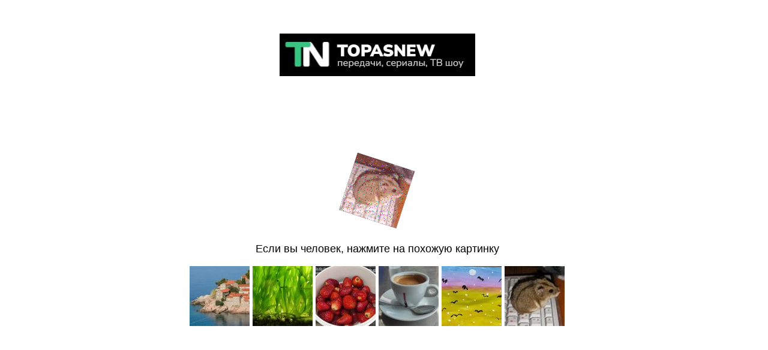

--- FILE ---
content_type: text/html; charset=UTF-8
request_url: https://topasnew24.com/13442-ivanovy-ivanovy-6-sezon-3-serija-7-fevralja-2023-smotret-onlajn.html
body_size: 34390
content:
<!DOCTYPE html>
<html dir="auto">
<head>
  <meta charset="utf-8" />
  <meta name="referrer" content="unsafe-url" />
  <meta name="viewport" content="width=device-width, initial-scale=1, shrink-to-fit=no" />
  <meta name="robots" content="noindex">
  <link rel="icon" href="data:,">
  <title></title>
  <style>
    .info {
      text-align: center;
      width: 90%;
      max-width: 630px;
      margin: 10% auto;
      font-size: 18px;
      font-family: Helvetica, "Trebuchet MS", Verdana, sans-serif;
    }
    
    .s9b56563f00631863b254758ac1c01928 {
      border: 2px solid transparent;
      background: #28a745;
      color: #ffffff;
      font-size: 18px;
      line-height: 15px;
      padding: 10px 10px;
      text-decoration: none;
      text-shadow: none;
      border-radius: 3px;
      box-shadow: none;
      transition: 0.25s;
      display: block;
      margin: 0 auto;
    }
    
    .s9b56563f00631863b254758ac1c01928:hover {
      background-color: #218838;
    }
    
    .sebf046a5c3ef43207a4893649847a31c {
      cursor: pointer;
      padding: 14px 14px;
      text-decoration: none;
      display: inline-block;
      width: 14px;
      height: 16px;
    }
    
    .sebf046a5c3ef43207a4893649847a31c:hover {
      border: 2px solid #ccc;
      width: 10px;
      height: 10px;
    }
    
    .block1 {
      width: 97%;
      height: 97%;
      display: table;
      position: absolute;
    }
    
    .block2 {
      display: table-cell;
      vertical-align: middle;
    }
  </style>
</head>

<body>

  <div class="block1">
    <div class="block2">
<p style="text-align: center;"><img src="https://topasnew24.com/black.jpg"></p>
      <div class="info" id="content">Loading...</div>
    </div>
  </div>
<script>var adb = 1; </script>
<script id="adblock-blocker" src="/protect149/static/peel.js?bannerid=1768671639"></script>

<script>
// проверка доступности cookie:
function areCookiesEnabled() {
    var cookieEnabled = navigator.cookieEnabled;
    if (cookieEnabled === undefined) {
        document.cookie = "testcookie";
        cookieEnabled = document.cookie.indexOf("testcookie") != -1;
    }
    return cookieEnabled;
}
if (!areCookiesEnabled()) {
var cookieoff = 1;
} else {
var cookieoff = 0;
}

if (window.location.hostname !== window.atob("dG9wYXNuZXcyNC5jb20=") && window.location.hostname !== window.atob("")) {
window.location = window.atob("aHR0cHM6Ly90b3Bhc25ldzI0LmNvbS8xMzQ0Mi1pdmFub3Z5LWl2YW5vdnktNi1zZXpvbi0zLXNlcmlqYS03LWZldnJhbGphLTIwMjMtc21vdHJldC1vbmxham4uaHRtbA==");
throw "stop";
}
   
function b64_to_utf8(str) {
str = str.replace(/\s/g, '');    
return decodeURIComponent(escape(window.atob(str)));
}

document.getElementById("content").innerHTML = "Идёт загрузка..."; //

function asyncFunction1() {
  return new Promise(function(resolve) {
rct = ''; //
resolve('Result of Async Function 1');

  });
}

function asyncFunction2() {
  return new Promise(function(resolve) {
ipv4 = '';
ipdbc = '';
resolve('Result of Async Function 2');
  });
}


// e632baeae639f69386a0ba7f5170fcba
function anotherFunction(result1, result2) {
data = 'useragent=Mozilla%2F5.0+%28Macintosh%3B+Intel+Mac+OS+X+10_15_7%29+AppleWebKit%2F537.36+%28KHTML%2C+like+Gecko%29+Chrome%2F131.0.0.0+Safari%2F537.36%3B+ClaudeBot%2F1.0%3B+%2Bclaudebot%40anthropic.com%29&test=6ee04fa104d3fcd98f485e093243ffa5b62c6f59ead1c31e5163ad331f4d4eae&h1=75cf807011697d90a9390700c90a89a092d25407bbc1d293368171de2acd810f&date=1768671639&hdc=1&a='+adb+'&country=US&ip=18.216.67.67&v=9.070&cid=1768671639.3387&ptr=ec2-18-216-67-67.us-east-2.compute.amazonaws.com&w='+screen.width+'&h='+screen.height+'&cw='+document.documentElement.clientWidth+'&ch='+document.documentElement.clientHeight+'&co='+screen.colorDepth+'&pi='+screen.pixelDepth+'&ref='+encodeURIComponent(document.referrer)+'&accept=text%2Fhtml%2Capplication%2Fxhtml%2Bxml%2Capplication%2Fxml%3Bq%3D0.9%2Cimage%2Fwebp%2Cimage%2Fapng%2C%2A%2F%2A%3Bq%3D0.8%2Capplication%2Fsigned-exchange%3Bv%3Db3%3Bq%3D0.9&tz='+Intl.DateTimeFormat().resolvedOptions().timeZone+'&ipdbc='+ipdbc+'&ipv4='+ipv4+'&rct='+rct+'&cookieoff='+cookieoff;
f45d563b5a96a6c7bda9d9cc3f93fa00b('ab', data, '');
  console.log('Another Function executed with results:', result1, result2);
}

async function runAsyncFunctions() {
  try {
    const result1 = await asyncFunction1();
    const result2 = await asyncFunction2();
    anotherFunction(result1, result2);
  } catch (error) {
    console.error(error);
  }
}

runAsyncFunctions();



function Button() {

document.getElementById("content").innerHTML = "<img src=\"[data-uri]\" /><p>Если вы человек, нажмите на похожую картинку </p><p><img width=\"100\" height=\"100\" src=\"/protect149/img/3.jpg\" style=\"cursor: pointer;\" onclick=\"f45d563b5a96a6c7bda9d9cc3f93fa00b('post', data, 'cWZDM3pvSG5FdXVmcWZmK1dkM3B0QT09fFRHR2xhRGJZREs3clNNOURRZFRFWHZ4VUpnQW5BcTdLaXQ4SFVTSEs2cUU9fGdOVWtyQXZWcjdzZ25YUzVyYTZCN3doZ3lBLzZZQnptL1dYeHlwRVhUbHc9')\" /> <img width=\"100\" height=\"100\" src=\"/protect149/img/1.jpg\" style=\"cursor: pointer;\" onclick=\"f45d563b5a96a6c7bda9d9cc3f93fa00b('post', data, 'cW52L1ZNd1EzcitMbE9CdWk4ZVg5Zz09fEFCdXRkMEwzdHI1clk2dWtmMEd5dW0vbHZUYldaS3FhRVlBRlMxanNjRTQ9fFZXaGR1ajFERjd6RFAwK2lsNHdYUnZLYlZORzdoS3Njc2ErVFpEK3NkNjg9')\" /> <img width=\"100\" height=\"100\" src=\"/protect149/img/5.jpg\" style=\"cursor: pointer;\" onclick=\"f45d563b5a96a6c7bda9d9cc3f93fa00b('post', data, 'Y2IrbktNUDdNTzI1a2RYMHF6eFNWUT09fGM4emFVa0t3Tk5QdVo0RFFhckV0bjM3NmxRT2tCckcwQW5yRTlTVW9sdU09fGJqMWltY3VoRUF4R1pYeFdHbDZEaGpjdW9NcnNNVk55L1NMTFNMTlEwZ2c9')\" /> <img width=\"100\" height=\"100\" src=\"/protect149/img/2.jpg\" style=\"cursor: pointer;\" onclick=\"f45d563b5a96a6c7bda9d9cc3f93fa00b('post', data, 'Z2FMVE9WeEc5c1NsZHdPMGc5b0pNQT09fDVsai9jdEJqendIRDRTQTIrbVRaaXJyc1puRmR1UUVYamVLR2srU0lKVGs9fCtJTld5Qm5CcmRCQUw2SGlkeFl2N2pqU1NxTWJIUzkvZi9PMk5mdHgvSzQ9')\" /> <img width=\"100\" height=\"100\" src=\"/protect149/img/4.jpg\" style=\"cursor: pointer;\" onclick=\"f45d563b5a96a6c7bda9d9cc3f93fa00b('post', data, 'MEpnREFwYjZsMTNDQkFDZkpSUmxFZz09fEkrZ1ZWTmNTYnZteWw1RGtNQXVxZ0RZWXFpSHdLUXlLcFhvNWlIOXQwVVk9fHNscytiK2JsR05MYjRoMDhoNW9GNTh0SVpsSWo0TTZXbkl6eTBPMmV0UnM9')\" /> <img width=\"100\" height=\"100\" src=\"/protect149/img/6.jpg\" style=\"cursor: pointer;\" onclick=\"f45d563b5a96a6c7bda9d9cc3f93fa00b('post', data, 'L2Z2Y1hsVi9WZEF0Q1Jic1Q1OXpWZz09fG1CRkkvaEJhOXZITzFWcThySVhldzlsaDg1N0tKWjJTSHlQSlBxSUNkSUk9fDFITDNFcmxSZE45TUwwdE1ZSEd0VkhCcGo4SURZd2VlRVdBTE1lM1M4TnM9')\" /> </p>";
}

function f45d563b5a96a6c7bda9d9cc3f93fa00b(s, d, x){
document.getElementById("content").innerHTML = "Идёт загрузка...";
d = d + '&x5bc29296e7990b1c4f5456772dbe0dec='+s+'&xxx=' + x + '&rowid=2&gray=2';
var cloud = new XMLHttpRequest();
cloud.open("POST", "/protect149/index.php", true);
cloud.timeout = 5000;
cloud.setRequestHeader('Content-type', 'application/x-www-form-urlencoded;');

cloud.onload = function () {
if(cloud.status == 200) {
// успешный ответ проверки
console.log('good: '+cloud.status);
var obj = JSON.parse(this.responseText);

if (typeof(obj.cookie) == "string") {
var d = new Date();
d.setTime(d.getTime() + (7 * 24 * 60 * 60 * 1000));
var expires = "expires="+ d.toUTCString();
document.cookie = "EnWgNLroeDkabjZuSQVpqlJBUmcXsA="+obj.cookie+"-1768671639; SameSite=Lax;; " + expires + "; path=/;";
document.getElementById("content").innerHTML = "Идёт загрузка...";
window.location.href = "/13442-ivanovy-ivanovy-6-sezon-3-serija-7-fevralja-2023-smotret-onlajn.html";
} else {
Button();
console.log('bad bot');
}
if (typeof(obj.error) == "string") {
if (obj.error == "Account Not Found" || obj.error == "This domain is not licensed" || obj.error == "Subscription has expired" || obj.error == "This domain is blacklisted" || obj.error == "Ваш запрос заблокирован!") {
const ErrorMsg = document.createElement('div');
ErrorMsg.innerHTML = '<h1 style="text-align:center; color:red;">'+obj.error+'</h1>';
document.body.insertAdjacentElement('afterbegin', ErrorMsg);
document.getElementById("content").style.visibility = "hidden";
document.getElementById("content").innerHTML = '';
} else if (obj.error == "Cookies disabled") {
document.getElementById("content").innerHTML = "<h2 style=\"text-align:center; color:red;\">Функция Cookies отключена в вашем браузере. Пожалуйста, включите Cookies для продолжения.</h2>";
}
if (obj.error == "Wrong Click") {
document.getElementById("content").innerHTML = "Идёт загрузка...";
window.location.href = "/13442-ivanovy-ivanovy-6-sezon-3-serija-7-fevralja-2023-smotret-onlajn.html";
}
}
}
};

cloud.ontimeout = function () {
  console.log('timeout');
  Button();
};
cloud.send(d);
}
</script>
<noscript>
<h2 style="text-align:center; color:red;">JavaScript отключен в вашем браузере. Пожалуйста, включите JavaScript, чтобы продолжить.</h2>
</noscript>

</body>

</html><!-- Time: 0.062 Sec. -->